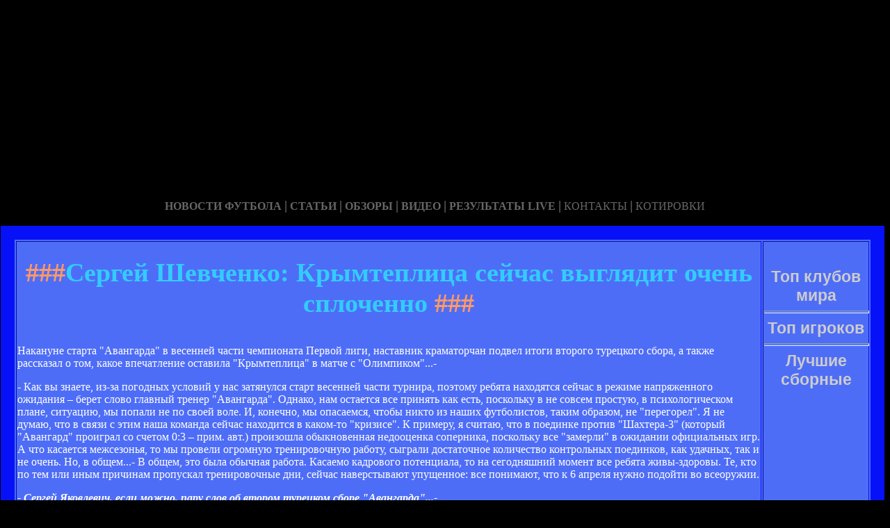

--- FILE ---
content_type: text/html; charset=utf-8
request_url: http://csgolucky.ru/sergej-shevchenko-krimteplica-sejchas-viglyadit-ochen-splochenno.html
body_size: 16637
content:






<!DOCTYPE HTML PUBLIC "-//W3C//DTD HTML 4.01 Transitional//EN" "http://www.w3.org/TR/html4/loose.dtd">
 <html>

<head>

<meta http-equiv="content-type" content="text/html; charset=utf-8" />
<title>Сергей Шевченко: Крымтеплица сейчас выглядит очень сплоченно | Неофициальный сайт украинского футбольного клуба Авангард</title>
<meta name="keywords" content="" />
<meta name="description" content="" />
<meta name="yandex-verification" content="e1b73d3b4d2ce95e" />
<link href="favicon.ico" rel="shortcut icon" type="image/x-icon" />


</head>



<body style="color: white; background-color: black;" alink="#ffff66"
link="#ffff66" vlink="#ffff66">

<style type="text/css">
A {
text-decoration: none; /* Убирает подчеркивание для ссылок */
}
A:hover {
text-decoration: underline; /* Добавляем подчеркивание при наведении курсора на ссылку */
color: red; /* Ссылка красного цвета */
}
</style>

<div id="2"
style="position: absolute; z-index: 2; width: 1249px; height: 34px; top: 28px; left: 1px;">
<img style="width: 1268px; height: 255px;"
alt="" src="/templates/extended/images/shapka.png"></div>

<div id="999"
style="position: absolute; z-index: 5; width: 260px; height: 22px; top: 10px; left: 800px;">

</div>
</div>

<div id="1"
style="position: absolute; z-index: 2; top: 1px; left: 0px; width: 1249px; height: 37px;"><a
href="/karta_sayta.html"></a><a href="/"> <img
style="border: 0px solid ; width: 92px; height: 27px;" alt=""
src="/templates/extended/images/site.gif"></a>
<a href="/karta_sayta.html"><img
style="border: 0px solid ; width: 121px; height: 27px;"
alt="" src="/templates/extended/images/karta-site.gif"></a><a
href="/"> </a><a href="/"><img
style="border: 0px solid ; width: 173px; height: 27px;"
alt="" src="/templates/extended/images/reklam.gif"></a><a
href="/mail.sent.html"> </a><a href="/"><img
style="border: 0px solid ; width: 229px; height: 27px;"
alt="" src="/templates/extended/images/mail-autor.gif"></a>
</div>

<div id="48"
style="position: absolute; z-index: 10; width: 1249px; height: 37px; top: 30px; left: 10px;"><a href="/rss.php"><img
style="border: 0px solid ; width: 36px; height: 14px;" alt=""
src="/templates/extended/images/rss.jpeg"></a>
</div>






<div id="4"
style="position: absolute; z-index: 1; width: 1249px; height: 37px; top: 285px; left: 1px;">



<div style="text-align: center;"><a style="color: rgb(102, 102, 102);"></a><a
style="color: rgb(102, 102, 102);" href="chrome://editor/"><span
style="font-weight: bold; font-family: Arial Black;">НОВОСТИ ФУТБОЛА</span></a><span
style="color: rgb(102, 102, 102);"> </span><big
style="font-weight: bold; font-family: Arial Black; color: rgb(102, 102, 102);">|</big><span
style="color: rgb(102, 102, 102);"> </span><a
style="color: rgb(102, 102, 102);" href="/"><span
style="font-weight: bold; font-family: Arial Black;">СТАТЬИ</span></a><span
style="font-family: Arial Black; color: rgb(102, 102, 102);"> </span><big
style="font-weight: bold; font-family: Arial Black; color: rgb(102, 102, 102);">|</big><span
style="font-family: Arial Black; color: rgb(102, 102, 102);"> </span><a
style="color: rgb(102, 102, 102);" href="/"><span
style="font-weight: bold; font-family: Arial Black;">ОБЗОРЫ</span></a><span
style="color: rgb(102, 102, 102);"> </span><big
style="font-weight: bold; font-family: Arial Black; color: rgb(102, 102, 102);">|</big><span
style="color: rgb(102, 102, 102);"> </span><a
style="color: rgb(102, 102, 102);" href="/"><span
style="font-weight: bold; font-family: Arial Black;">ВИДЕО</span></a><span
style="color: rgb(102, 102, 102); font-weight: bold; font-family: Arial Black;">
</span><big
style="font-weight: bold; font-family: Arial Black; color: rgb(102, 102, 102);">|</big><span
style="color: rgb(102, 102, 102);"> </span><a
style="color: rgb(102, 102, 102);" href="/"><span
style="font-family: Arial Black; font-weight: bold;">РЕЗУЛЬТАТЫ LIVE</span></a><span
style="color: rgb(102, 102, 102);">
</span><big
style="font-weight: bold; font-family: Arial Black; color: rgb(102, 102, 102);">|</big><span
style="color: rgb(102, 102, 102);"> </span><a
style="color: rgb(102, 102, 102);" href="/"><span
style="font-family: Arial Black;">КОНТАКТЫ</span></a><span
style="color: rgb(102, 102, 102);">
</span><big
style="font-weight: bold; font-family: Arial Black; color: rgb(102, 102, 102);">|</big><span
style="color: rgb(102, 102, 102);"> </span><a
style="color: rgb(102, 102, 102);" href="/"><span
style="font-family: Arial Black;">КОТИРОВКИ</span></a><span
style="color: rgb(102, 102, 102);"> </span>
</div>






<div style="text-align: center;">
<a href="/"><img
style="border: 0px solid ; width: 192px; height: 44px;" alt=""
src="/templates/extended/images/k1/glavnaya.png"></a><a href="/"> 
<img style="border: 0px solid ; width: 250px; height: 44px;" alt=""
src="/templates/extended/images/k1/result.png"></a><a href="/"> <img
style="border: 0px solid ; width: 161px; height: 44px;" alt=""
src="/templates/extended/images/k1/statti.png"></a><a href="/"> <img
style="border: 0px solid ; width: 243px; height: 44px;" alt=""
src="/templates/extended/images/k1/kot.png"></a>

</div>
























<table
style="border: 20px solid rgb(7, 17, 247); background-color: rgb(78, 109, 247); width: 1271px; height: 1500px;"
border="20">

<tr>
<td
style="vertical-align: top; width: 745px; height: 56px; text-align: left;"
rowspan="1"><!-- start content -->
<div id="content">
<div class="post">
<div class="entry">


<h1 style="text-align: center;"><big><span
style="color: rgb(255, 153, 102);">###</span><span
style="color: rgb(51, 204, 255);">Сергей Шевченко: Крымтеплица сейчас выглядит очень сплоченно</span><span
style="color: rgb(255, 153, 102);"> ###</span></big></h1>


       
    

<div style="text-align: center;">
<!--код Contema--> 

</div>    
    
   <div class="mads-block"></div>




    
<div style="text-align: center;"><img
style="width: 450px; height: 269px;" alt=""
src="images/1d83e.jpg"><br>
</div>
<div data-io-article-url="https://www..com/ukrainian/first/1365007766-sergey-shevchenko-krymteplica-seychas-vyglyadit-ochen-splochenno.html" class="_ga1_on_" ><p>Накануне старта "Авангарда" в весенней части чемпионата Первой лиги, наставник краматорчан подвел итоги второго турецкого сбора, а также рассказал о том, какое впечатление оставила "Крымтеплица" в матче с "Олимпиком"...-</p><p>- Как вы знаете, из-за погодных условий у нас затянулся старт весенней части турнира, поэтому ребята находятся сейчас в режиме напряженного ожидания – берет слово главный тренер "Авангарда". Однако, нам остается все принять как есть, поскольку в не совсем простую, в психологическом плане, ситуацию, мы попали не по своей воле. И,  конечно, мы опасаемся, чтобы никто из наших футболистов, таким образом, не "перегорел". Я не думаю, что в связи с этим наша команда сейчас находится в каком-то "кризисе". К примеру, я считаю, что в поединке против "Шахтера-3" (который "Авангард" проиграл со счетом 0:3 – прим. авт.) произошла обыкновенная недооценка соперника, поскольку все "замерли" в ожидании официальных игр. А что касается межсезонья, то мы провели огромную тренировочную работу, сыграли достаточное количество контрольных поединков, как удачных, так и не очень. Но, в общем...- В общем, это была обычная работа. Касаемо кадрового потенциала, то на сегодняшний момент все ребята живы-здоровы. Те, кто по тем или иным причинам пропускал тренировочные дни, сейчас наверстывают упущенное: все понимают, что к 6 апреля нужно подойти во всеоружии.</p><p><em><strong>- Сергей Яковлевич, если можно, пару слов об втором турецком сборе "Авангарда"...-</strong></em></p><p>- Как я уже отметил выше, это была обычная работа. Да, где-то нам в спаррингах не хватало эмоций. Статистика, конечно, вещь сухая, но, иногда,  она точно отражает положение вещей. Наверное, у нас есть проблемы, потому что мы много сыграли ничьих. И, наверное, есть проблемы в общекомандных действиях: как в обороне (потому что, те же ничьи тоже были с пропущенными мячами), так и в атаке. Но, в конце концов, только чемпионат может дать ответ на вопрос, касающийся того, в правильном ли направлении мы двигались в последние месяцы.</p><p><em><strong>- Можно ли в этом плане провести параллель с прошлым сезоном. Ведь тогда после зимы "Авангард" значительно прибавил...-</strong></em></p><p>- Я думаю, что не совсем уместно в данном случае проводить какие-то параллели. Тогда была совершенно другая команда. Она совсем по-другому готовилась, как физически, как тактически, так и психологически. И,  вообще, я бы не зацикливался на слове "турецкий", поскольку, к примеру, "Крымтеплица" зимой за границу не ездила. Из этого всего можно сделать вывод, что на работе все должны всегда радоваться, вне зависимости от места пребывания.</p><p><strong><em>- На втором сборе что-то запомнилось "этакое"?</em></strong></p><p>- Для меня в Кемере все дни были одинаково яркими, поскольку все они прошли в  работе.</p><p><em><strong>- Раз вы уже немного зацепили возобновившийся чемпионат, скажите, значит, больше всех вам запомнился матч "Олимпик" - "Крымтеплица"?</strong></em></p><p>- Сейчас идут локальные бои, а значит, делать какие-то выводы по одной игре довольно сложно. Давайте, поживем, тогда и увидим, кто в каком состоянии находится. В данный момент видно, что крымчане сейчас играют с желанием, довольно сплоченно. И счет в Донецке стал следствием этих положительных моментов. Еще после их матча с "Александрией" я отметил, что это "Крымтеплица" завоевала ничью. В общем, команда заслуживает самого серьезного и уважительного к ней отношения.</p><p><em><strong>-  По поводу предстоящего поединка в Аграрном, с кем-то из Крыма уже общались?</strong></em></p><p>- На Крымском полуострове у нас много поклонников. И они очень хотят, чтобы четвертая крымская команда (именно так они называют "Авангард") обошла "Александрию".</p><p><em><strong>- Устроит ли "Авангард" в субботу ничья?</strong></em></p><p>- Я в таком разрезе не разговариваю, так как это уже прогнозы. А прогнозы – вещь неблагодарная. И я ими не занимаюсь. Знаю одно: мы должны конструктивно отработать эти дни, чтобы добиться в Крыму положительного результата.  </p><div class="myinclude"></div>

</div>
<p class="meta"> </p>
<div class="entry">
</div>
</div>
</div>
<!-- end content -->

<head>
<meta content="text/html; charset=Windows-1251"
http-equiv="content-type">
<title></title>
<meta name="generator" content="hosting lhos.ru" />
<style type="text/css">
	@import url(/css/prettyPhoto.css);
	@import url(/css/qTip.css);
	@import url(/css/allengine.css);
	@import url(/css/bb.css);
</style>
<script type="text/JavaScript" src="/js/qTip.js" charset="utf-8"></script>
<script type="text/javascript" src="/js/jquery.min.js"  charset="utf-8"></script>
<script type="text/javascript" src="/js/jquery.prettyPhoto.js"  charset="utf-8"></script>
<!--[if  IE 6]>
<script type="text/javascript" charset="utf-8">
    $(document).ready(function(){
      $(".gallery a[rel^='prettyPhoto']").prettyPhoto({theme:'facebook'});
    });
</script>
<![endif]-->
</head>


</div>


</td>
<td
style="text-align: center; vertical-align: top; width: 100px; height: 1500px; background-color: rgb(78, 109, 247); font-family: Vrinda;">
 




<!--код RTB-->


<br>








<!--код Счетчика-->






<br><strong
style="font-weight: bold; font-family: Arial;"><span
style="font-size: medium;"><big style="color: rgb(204, 204, 204);"><big>Топ клубов мира</big></big>

<br>
<img alt="" src="/templates/extended/images/best_clubi.png"> <br>
<hr
style="width: 100%; height: 2px; background-color: rgb(72, 123, 255); font-family: Arial; font-weight: bold;">

<big style="color: rgb(204, 204, 204);"><big>Топ игроков</big></big>

<br><img alt="" src="/templates/extended/images/top_igrok.png"><br>

<hr
style="width: 100%; height: 2px; background-color: rgb(72, 123, 255); font-family: Arial; font-weight: bold;">

<big style="color: rgb(204, 204, 204);"><big>Лучшие сборные</big></big>

<br><img alt="" src="/templates/extended/images/sbornye.png"><br>







</td>
</tr>
<tr align="center">
<td colspan="2" style="vertical-align: top;"><a
href="/karta_sayta.html"><big
style="font-weight: bold;"><span style="font-family: Arial;">©
Неофициальный сайт украинского футбольного клуба Авангард - при публикации на вашем сайте наших
материалов прямая ссылка обязательна!</span></big></a><br>
</td>
</tr>

</table>
</div>
</div>




















<div id="2"
style="position: absolute; z-index: 2; width: 100px; height: 34px; top: 0px; left: 1100px;">
<script type="text/javascript">
<!--
var _acic={dataProvider:10};(function(){var e=document.createElement("script");e.type="text/javascript";e.async=true;e.src="https://www.acint.net/aci.js";var t=document.getElementsByTagName("script")[0];t.parentNode.insertBefore(e,t)})()
//-->
</script>  </div>

</body>
</html>